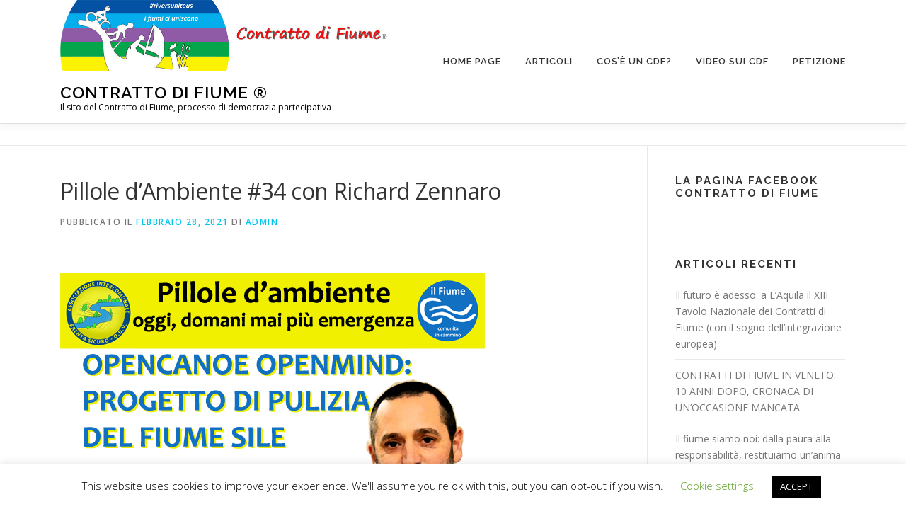

--- FILE ---
content_type: text/html; charset=UTF-8
request_url: https://www.contrattodifiume.it/puntata-34-con-richard-zennaro/
body_size: 18101
content:
<!DOCTYPE html>
<html lang="it-IT">
<head>
<meta charset="UTF-8">
<meta name="viewport" content="width=device-width, initial-scale=1">
<link rel="profile" href="http://gmpg.org/xfn/11">
<meta name='robots' content='index, follow, max-image-preview:large, max-snippet:-1, max-video-preview:-1' />
	<style>img:is([sizes="auto" i], [sizes^="auto," i]) { contain-intrinsic-size: 3000px 1500px }</style>
	
	<!-- This site is optimized with the Yoast SEO plugin v26.3 - https://yoast.com/wordpress/plugins/seo/ -->
	<title>Pillole d&#039;Ambiente #34 con Richard Zennaro - Contratto di Fiume ®</title>
	<link rel="canonical" href="https://www.contrattodifiume.it/puntata-34-con-richard-zennaro/" />
	<meta property="og:locale" content="it_IT" />
	<meta property="og:type" content="article" />
	<meta property="og:title" content="Pillole d&#039;Ambiente #34 con Richard Zennaro - Contratto di Fiume ®" />
	<meta property="og:description" content="Giovedì 4 Marzo 2021 seminario online con RICHARD ZENNARO ospite di Pillole d’Ambiente sulla tv digitale Radio Saiuz (per assistere al seminario, clicka su www.radiosaiuz.it oppure collegati alla pagina Facebook ..." />
	<meta property="og:url" content="https://www.contrattodifiume.it/puntata-34-con-richard-zennaro/" />
	<meta property="og:site_name" content="Contratto di Fiume ®" />
	<meta property="article:published_time" content="2021-02-28T17:08:54+00:00" />
	<meta property="article:modified_time" content="2021-03-07T17:58:24+00:00" />
	<meta property="og:image" content="https://www.contrattodifiume.it/wp-content/uploads/2021/02/210304_pillole_ambiente_02_zennaro_SMALL.jpg" />
	<meta property="og:image:width" content="600" />
	<meta property="og:image:height" content="847" />
	<meta property="og:image:type" content="image/jpeg" />
	<meta name="author" content="admin" />
	<meta name="twitter:card" content="summary_large_image" />
	<meta name="twitter:label1" content="Scritto da" />
	<meta name="twitter:data1" content="admin" />
	<meta name="twitter:label2" content="Tempo di lettura stimato" />
	<meta name="twitter:data2" content="1 minuto" />
	<script type="application/ld+json" class="yoast-schema-graph">{"@context":"https://schema.org","@graph":[{"@type":"Article","@id":"https://www.contrattodifiume.it/puntata-34-con-richard-zennaro/#article","isPartOf":{"@id":"https://www.contrattodifiume.it/puntata-34-con-richard-zennaro/"},"author":{"name":"admin","@id":"https://www.contrattodifiume.it/#/schema/person/5192eb9245bd410b1f1b61c6f06a0a76"},"headline":"Pillole d&#8217;Ambiente #34 con Richard Zennaro","datePublished":"2021-02-28T17:08:54+00:00","dateModified":"2021-03-07T17:58:24+00:00","mainEntityOfPage":{"@id":"https://www.contrattodifiume.it/puntata-34-con-richard-zennaro/"},"wordCount":108,"publisher":{"@id":"https://www.contrattodifiume.it/#organization"},"image":{"@id":"https://www.contrattodifiume.it/puntata-34-con-richard-zennaro/#primaryimage"},"thumbnailUrl":"https://www.contrattodifiume.it/wp-content/uploads/2021/02/210304_pillole_ambiente_02_zennaro_SMALL.jpg","keywords":["Opencanoe Openmind","Pillole d&#039;ambiente","Richard Zennaro"],"articleSection":["Pillole ambiente","Uncategorized"],"inLanguage":"it-IT"},{"@type":"WebPage","@id":"https://www.contrattodifiume.it/puntata-34-con-richard-zennaro/","url":"https://www.contrattodifiume.it/puntata-34-con-richard-zennaro/","name":"Pillole d'Ambiente #34 con Richard Zennaro - Contratto di Fiume ®","isPartOf":{"@id":"https://www.contrattodifiume.it/#website"},"primaryImageOfPage":{"@id":"https://www.contrattodifiume.it/puntata-34-con-richard-zennaro/#primaryimage"},"image":{"@id":"https://www.contrattodifiume.it/puntata-34-con-richard-zennaro/#primaryimage"},"thumbnailUrl":"https://www.contrattodifiume.it/wp-content/uploads/2021/02/210304_pillole_ambiente_02_zennaro_SMALL.jpg","datePublished":"2021-02-28T17:08:54+00:00","dateModified":"2021-03-07T17:58:24+00:00","breadcrumb":{"@id":"https://www.contrattodifiume.it/puntata-34-con-richard-zennaro/#breadcrumb"},"inLanguage":"it-IT","potentialAction":[{"@type":"ReadAction","target":["https://www.contrattodifiume.it/puntata-34-con-richard-zennaro/"]}]},{"@type":"ImageObject","inLanguage":"it-IT","@id":"https://www.contrattodifiume.it/puntata-34-con-richard-zennaro/#primaryimage","url":"https://www.contrattodifiume.it/wp-content/uploads/2021/02/210304_pillole_ambiente_02_zennaro_SMALL.jpg","contentUrl":"https://www.contrattodifiume.it/wp-content/uploads/2021/02/210304_pillole_ambiente_02_zennaro_SMALL.jpg","width":600,"height":847},{"@type":"BreadcrumbList","@id":"https://www.contrattodifiume.it/puntata-34-con-richard-zennaro/#breadcrumb","itemListElement":[{"@type":"ListItem","position":1,"name":"Home","item":"https://www.contrattodifiume.it/"},{"@type":"ListItem","position":2,"name":"Articoli","item":"https://www.contrattodifiume.it/blog/"},{"@type":"ListItem","position":3,"name":"Pillole d&#8217;Ambiente #34 con Richard Zennaro"}]},{"@type":"WebSite","@id":"https://www.contrattodifiume.it/#website","url":"https://www.contrattodifiume.it/","name":"Contratto di Fiume ®","description":"Il sito del Contratto di Fiume, processo di democrazia partecipativa","publisher":{"@id":"https://www.contrattodifiume.it/#organization"},"potentialAction":[{"@type":"SearchAction","target":{"@type":"EntryPoint","urlTemplate":"https://www.contrattodifiume.it/?s={search_term_string}"},"query-input":{"@type":"PropertyValueSpecification","valueRequired":true,"valueName":"search_term_string"}}],"inLanguage":"it-IT"},{"@type":"Organization","@id":"https://www.contrattodifiume.it/#organization","name":"Contratto di Fiume ®","url":"https://www.contrattodifiume.it/","logo":{"@type":"ImageObject","inLanguage":"it-IT","@id":"https://www.contrattodifiume.it/#/schema/logo/image/","url":"https://www.contrattodifiume.it/wp-content/uploads/2020/04/cropped-logo_cdf_01-1.jpg","contentUrl":"https://www.contrattodifiume.it/wp-content/uploads/2020/04/cropped-logo_cdf_01-1.jpg","width":931,"height":200,"caption":"Contratto di Fiume ®"},"image":{"@id":"https://www.contrattodifiume.it/#/schema/logo/image/"}},{"@type":"Person","@id":"https://www.contrattodifiume.it/#/schema/person/5192eb9245bd410b1f1b61c6f06a0a76","name":"admin","image":{"@type":"ImageObject","inLanguage":"it-IT","@id":"https://www.contrattodifiume.it/#/schema/person/image/","url":"https://secure.gravatar.com/avatar/ba497fc8ca5c84ff3be89f1756ca8785ebf491b930cc4ecebdca9f7498cb7743?s=96&d=mm&r=g","contentUrl":"https://secure.gravatar.com/avatar/ba497fc8ca5c84ff3be89f1756ca8785ebf491b930cc4ecebdca9f7498cb7743?s=96&d=mm&r=g","caption":"admin"},"url":"https://www.contrattodifiume.it/author/ale_pattaro_ww49l8k9/"}]}</script>
	<!-- / Yoast SEO plugin. -->


<link rel='dns-prefetch' href='//fonts.googleapis.com' />
<link rel="alternate" type="application/rss+xml" title="Contratto di Fiume ® &raquo; Feed" href="https://www.contrattodifiume.it/feed/" />
<link rel="alternate" type="application/rss+xml" title="Contratto di Fiume ® &raquo; Feed dei commenti" href="https://www.contrattodifiume.it/comments/feed/" />
<link rel="alternate" type="application/rss+xml" title="Contratto di Fiume ® &raquo; Pillole d&#8217;Ambiente #34 con Richard Zennaro Feed dei commenti" href="https://www.contrattodifiume.it/puntata-34-con-richard-zennaro/feed/" />
<script type="text/javascript">
/* <![CDATA[ */
window._wpemojiSettings = {"baseUrl":"https:\/\/s.w.org\/images\/core\/emoji\/16.0.1\/72x72\/","ext":".png","svgUrl":"https:\/\/s.w.org\/images\/core\/emoji\/16.0.1\/svg\/","svgExt":".svg","source":{"concatemoji":"https:\/\/www.contrattodifiume.it\/wp-includes\/js\/wp-emoji-release.min.js?ver=6.8.3"}};
/*! This file is auto-generated */
!function(s,n){var o,i,e;function c(e){try{var t={supportTests:e,timestamp:(new Date).valueOf()};sessionStorage.setItem(o,JSON.stringify(t))}catch(e){}}function p(e,t,n){e.clearRect(0,0,e.canvas.width,e.canvas.height),e.fillText(t,0,0);var t=new Uint32Array(e.getImageData(0,0,e.canvas.width,e.canvas.height).data),a=(e.clearRect(0,0,e.canvas.width,e.canvas.height),e.fillText(n,0,0),new Uint32Array(e.getImageData(0,0,e.canvas.width,e.canvas.height).data));return t.every(function(e,t){return e===a[t]})}function u(e,t){e.clearRect(0,0,e.canvas.width,e.canvas.height),e.fillText(t,0,0);for(var n=e.getImageData(16,16,1,1),a=0;a<n.data.length;a++)if(0!==n.data[a])return!1;return!0}function f(e,t,n,a){switch(t){case"flag":return n(e,"\ud83c\udff3\ufe0f\u200d\u26a7\ufe0f","\ud83c\udff3\ufe0f\u200b\u26a7\ufe0f")?!1:!n(e,"\ud83c\udde8\ud83c\uddf6","\ud83c\udde8\u200b\ud83c\uddf6")&&!n(e,"\ud83c\udff4\udb40\udc67\udb40\udc62\udb40\udc65\udb40\udc6e\udb40\udc67\udb40\udc7f","\ud83c\udff4\u200b\udb40\udc67\u200b\udb40\udc62\u200b\udb40\udc65\u200b\udb40\udc6e\u200b\udb40\udc67\u200b\udb40\udc7f");case"emoji":return!a(e,"\ud83e\udedf")}return!1}function g(e,t,n,a){var r="undefined"!=typeof WorkerGlobalScope&&self instanceof WorkerGlobalScope?new OffscreenCanvas(300,150):s.createElement("canvas"),o=r.getContext("2d",{willReadFrequently:!0}),i=(o.textBaseline="top",o.font="600 32px Arial",{});return e.forEach(function(e){i[e]=t(o,e,n,a)}),i}function t(e){var t=s.createElement("script");t.src=e,t.defer=!0,s.head.appendChild(t)}"undefined"!=typeof Promise&&(o="wpEmojiSettingsSupports",i=["flag","emoji"],n.supports={everything:!0,everythingExceptFlag:!0},e=new Promise(function(e){s.addEventListener("DOMContentLoaded",e,{once:!0})}),new Promise(function(t){var n=function(){try{var e=JSON.parse(sessionStorage.getItem(o));if("object"==typeof e&&"number"==typeof e.timestamp&&(new Date).valueOf()<e.timestamp+604800&&"object"==typeof e.supportTests)return e.supportTests}catch(e){}return null}();if(!n){if("undefined"!=typeof Worker&&"undefined"!=typeof OffscreenCanvas&&"undefined"!=typeof URL&&URL.createObjectURL&&"undefined"!=typeof Blob)try{var e="postMessage("+g.toString()+"("+[JSON.stringify(i),f.toString(),p.toString(),u.toString()].join(",")+"));",a=new Blob([e],{type:"text/javascript"}),r=new Worker(URL.createObjectURL(a),{name:"wpTestEmojiSupports"});return void(r.onmessage=function(e){c(n=e.data),r.terminate(),t(n)})}catch(e){}c(n=g(i,f,p,u))}t(n)}).then(function(e){for(var t in e)n.supports[t]=e[t],n.supports.everything=n.supports.everything&&n.supports[t],"flag"!==t&&(n.supports.everythingExceptFlag=n.supports.everythingExceptFlag&&n.supports[t]);n.supports.everythingExceptFlag=n.supports.everythingExceptFlag&&!n.supports.flag,n.DOMReady=!1,n.readyCallback=function(){n.DOMReady=!0}}).then(function(){return e}).then(function(){var e;n.supports.everything||(n.readyCallback(),(e=n.source||{}).concatemoji?t(e.concatemoji):e.wpemoji&&e.twemoji&&(t(e.twemoji),t(e.wpemoji)))}))}((window,document),window._wpemojiSettings);
/* ]]> */
</script>
<style id='wp-emoji-styles-inline-css' type='text/css'>

	img.wp-smiley, img.emoji {
		display: inline !important;
		border: none !important;
		box-shadow: none !important;
		height: 1em !important;
		width: 1em !important;
		margin: 0 0.07em !important;
		vertical-align: -0.1em !important;
		background: none !important;
		padding: 0 !important;
	}
</style>
<link rel='stylesheet' id='wp-block-library-css' href='https://www.contrattodifiume.it/wp-includes/css/dist/block-library/style.min.css?ver=6.8.3' type='text/css' media='all' />
<style id='wp-block-library-theme-inline-css' type='text/css'>
.wp-block-audio :where(figcaption){color:#555;font-size:13px;text-align:center}.is-dark-theme .wp-block-audio :where(figcaption){color:#ffffffa6}.wp-block-audio{margin:0 0 1em}.wp-block-code{border:1px solid #ccc;border-radius:4px;font-family:Menlo,Consolas,monaco,monospace;padding:.8em 1em}.wp-block-embed :where(figcaption){color:#555;font-size:13px;text-align:center}.is-dark-theme .wp-block-embed :where(figcaption){color:#ffffffa6}.wp-block-embed{margin:0 0 1em}.blocks-gallery-caption{color:#555;font-size:13px;text-align:center}.is-dark-theme .blocks-gallery-caption{color:#ffffffa6}:root :where(.wp-block-image figcaption){color:#555;font-size:13px;text-align:center}.is-dark-theme :root :where(.wp-block-image figcaption){color:#ffffffa6}.wp-block-image{margin:0 0 1em}.wp-block-pullquote{border-bottom:4px solid;border-top:4px solid;color:currentColor;margin-bottom:1.75em}.wp-block-pullquote cite,.wp-block-pullquote footer,.wp-block-pullquote__citation{color:currentColor;font-size:.8125em;font-style:normal;text-transform:uppercase}.wp-block-quote{border-left:.25em solid;margin:0 0 1.75em;padding-left:1em}.wp-block-quote cite,.wp-block-quote footer{color:currentColor;font-size:.8125em;font-style:normal;position:relative}.wp-block-quote:where(.has-text-align-right){border-left:none;border-right:.25em solid;padding-left:0;padding-right:1em}.wp-block-quote:where(.has-text-align-center){border:none;padding-left:0}.wp-block-quote.is-large,.wp-block-quote.is-style-large,.wp-block-quote:where(.is-style-plain){border:none}.wp-block-search .wp-block-search__label{font-weight:700}.wp-block-search__button{border:1px solid #ccc;padding:.375em .625em}:where(.wp-block-group.has-background){padding:1.25em 2.375em}.wp-block-separator.has-css-opacity{opacity:.4}.wp-block-separator{border:none;border-bottom:2px solid;margin-left:auto;margin-right:auto}.wp-block-separator.has-alpha-channel-opacity{opacity:1}.wp-block-separator:not(.is-style-wide):not(.is-style-dots){width:100px}.wp-block-separator.has-background:not(.is-style-dots){border-bottom:none;height:1px}.wp-block-separator.has-background:not(.is-style-wide):not(.is-style-dots){height:2px}.wp-block-table{margin:0 0 1em}.wp-block-table td,.wp-block-table th{word-break:normal}.wp-block-table :where(figcaption){color:#555;font-size:13px;text-align:center}.is-dark-theme .wp-block-table :where(figcaption){color:#ffffffa6}.wp-block-video :where(figcaption){color:#555;font-size:13px;text-align:center}.is-dark-theme .wp-block-video :where(figcaption){color:#ffffffa6}.wp-block-video{margin:0 0 1em}:root :where(.wp-block-template-part.has-background){margin-bottom:0;margin-top:0;padding:1.25em 2.375em}
</style>
<style id='classic-theme-styles-inline-css' type='text/css'>
/*! This file is auto-generated */
.wp-block-button__link{color:#fff;background-color:#32373c;border-radius:9999px;box-shadow:none;text-decoration:none;padding:calc(.667em + 2px) calc(1.333em + 2px);font-size:1.125em}.wp-block-file__button{background:#32373c;color:#fff;text-decoration:none}
</style>
<link rel='stylesheet' id='wp-components-css' href='https://www.contrattodifiume.it/wp-includes/css/dist/components/style.min.css?ver=6.8.3' type='text/css' media='all' />
<link rel='stylesheet' id='wp-preferences-css' href='https://www.contrattodifiume.it/wp-includes/css/dist/preferences/style.min.css?ver=6.8.3' type='text/css' media='all' />
<link rel='stylesheet' id='wp-block-editor-css' href='https://www.contrattodifiume.it/wp-includes/css/dist/block-editor/style.min.css?ver=6.8.3' type='text/css' media='all' />
<link rel='stylesheet' id='wp-reusable-blocks-css' href='https://www.contrattodifiume.it/wp-includes/css/dist/reusable-blocks/style.min.css?ver=6.8.3' type='text/css' media='all' />
<link rel='stylesheet' id='wp-patterns-css' href='https://www.contrattodifiume.it/wp-includes/css/dist/patterns/style.min.css?ver=6.8.3' type='text/css' media='all' />
<link rel='stylesheet' id='wp-editor-css' href='https://www.contrattodifiume.it/wp-includes/css/dist/editor/style.min.css?ver=6.8.3' type='text/css' media='all' />
<link rel='stylesheet' id='captain-form-block-style-css-css' href='https://www.contrattodifiume.it/wp-content/plugins/captainform/admin/gutenberg/blocks.style.build.css?ver=6.8.3' type='text/css' media='all' />
<style id='global-styles-inline-css' type='text/css'>
:root{--wp--preset--aspect-ratio--square: 1;--wp--preset--aspect-ratio--4-3: 4/3;--wp--preset--aspect-ratio--3-4: 3/4;--wp--preset--aspect-ratio--3-2: 3/2;--wp--preset--aspect-ratio--2-3: 2/3;--wp--preset--aspect-ratio--16-9: 16/9;--wp--preset--aspect-ratio--9-16: 9/16;--wp--preset--color--black: #000000;--wp--preset--color--cyan-bluish-gray: #abb8c3;--wp--preset--color--white: #ffffff;--wp--preset--color--pale-pink: #f78da7;--wp--preset--color--vivid-red: #cf2e2e;--wp--preset--color--luminous-vivid-orange: #ff6900;--wp--preset--color--luminous-vivid-amber: #fcb900;--wp--preset--color--light-green-cyan: #7bdcb5;--wp--preset--color--vivid-green-cyan: #00d084;--wp--preset--color--pale-cyan-blue: #8ed1fc;--wp--preset--color--vivid-cyan-blue: #0693e3;--wp--preset--color--vivid-purple: #9b51e0;--wp--preset--gradient--vivid-cyan-blue-to-vivid-purple: linear-gradient(135deg,rgba(6,147,227,1) 0%,rgb(155,81,224) 100%);--wp--preset--gradient--light-green-cyan-to-vivid-green-cyan: linear-gradient(135deg,rgb(122,220,180) 0%,rgb(0,208,130) 100%);--wp--preset--gradient--luminous-vivid-amber-to-luminous-vivid-orange: linear-gradient(135deg,rgba(252,185,0,1) 0%,rgba(255,105,0,1) 100%);--wp--preset--gradient--luminous-vivid-orange-to-vivid-red: linear-gradient(135deg,rgba(255,105,0,1) 0%,rgb(207,46,46) 100%);--wp--preset--gradient--very-light-gray-to-cyan-bluish-gray: linear-gradient(135deg,rgb(238,238,238) 0%,rgb(169,184,195) 100%);--wp--preset--gradient--cool-to-warm-spectrum: linear-gradient(135deg,rgb(74,234,220) 0%,rgb(151,120,209) 20%,rgb(207,42,186) 40%,rgb(238,44,130) 60%,rgb(251,105,98) 80%,rgb(254,248,76) 100%);--wp--preset--gradient--blush-light-purple: linear-gradient(135deg,rgb(255,206,236) 0%,rgb(152,150,240) 100%);--wp--preset--gradient--blush-bordeaux: linear-gradient(135deg,rgb(254,205,165) 0%,rgb(254,45,45) 50%,rgb(107,0,62) 100%);--wp--preset--gradient--luminous-dusk: linear-gradient(135deg,rgb(255,203,112) 0%,rgb(199,81,192) 50%,rgb(65,88,208) 100%);--wp--preset--gradient--pale-ocean: linear-gradient(135deg,rgb(255,245,203) 0%,rgb(182,227,212) 50%,rgb(51,167,181) 100%);--wp--preset--gradient--electric-grass: linear-gradient(135deg,rgb(202,248,128) 0%,rgb(113,206,126) 100%);--wp--preset--gradient--midnight: linear-gradient(135deg,rgb(2,3,129) 0%,rgb(40,116,252) 100%);--wp--preset--font-size--small: 13px;--wp--preset--font-size--medium: 20px;--wp--preset--font-size--large: 36px;--wp--preset--font-size--x-large: 42px;--wp--preset--spacing--20: 0.44rem;--wp--preset--spacing--30: 0.67rem;--wp--preset--spacing--40: 1rem;--wp--preset--spacing--50: 1.5rem;--wp--preset--spacing--60: 2.25rem;--wp--preset--spacing--70: 3.38rem;--wp--preset--spacing--80: 5.06rem;--wp--preset--shadow--natural: 6px 6px 9px rgba(0, 0, 0, 0.2);--wp--preset--shadow--deep: 12px 12px 50px rgba(0, 0, 0, 0.4);--wp--preset--shadow--sharp: 6px 6px 0px rgba(0, 0, 0, 0.2);--wp--preset--shadow--outlined: 6px 6px 0px -3px rgba(255, 255, 255, 1), 6px 6px rgba(0, 0, 0, 1);--wp--preset--shadow--crisp: 6px 6px 0px rgba(0, 0, 0, 1);}:where(.is-layout-flex){gap: 0.5em;}:where(.is-layout-grid){gap: 0.5em;}body .is-layout-flex{display: flex;}.is-layout-flex{flex-wrap: wrap;align-items: center;}.is-layout-flex > :is(*, div){margin: 0;}body .is-layout-grid{display: grid;}.is-layout-grid > :is(*, div){margin: 0;}:where(.wp-block-columns.is-layout-flex){gap: 2em;}:where(.wp-block-columns.is-layout-grid){gap: 2em;}:where(.wp-block-post-template.is-layout-flex){gap: 1.25em;}:where(.wp-block-post-template.is-layout-grid){gap: 1.25em;}.has-black-color{color: var(--wp--preset--color--black) !important;}.has-cyan-bluish-gray-color{color: var(--wp--preset--color--cyan-bluish-gray) !important;}.has-white-color{color: var(--wp--preset--color--white) !important;}.has-pale-pink-color{color: var(--wp--preset--color--pale-pink) !important;}.has-vivid-red-color{color: var(--wp--preset--color--vivid-red) !important;}.has-luminous-vivid-orange-color{color: var(--wp--preset--color--luminous-vivid-orange) !important;}.has-luminous-vivid-amber-color{color: var(--wp--preset--color--luminous-vivid-amber) !important;}.has-light-green-cyan-color{color: var(--wp--preset--color--light-green-cyan) !important;}.has-vivid-green-cyan-color{color: var(--wp--preset--color--vivid-green-cyan) !important;}.has-pale-cyan-blue-color{color: var(--wp--preset--color--pale-cyan-blue) !important;}.has-vivid-cyan-blue-color{color: var(--wp--preset--color--vivid-cyan-blue) !important;}.has-vivid-purple-color{color: var(--wp--preset--color--vivid-purple) !important;}.has-black-background-color{background-color: var(--wp--preset--color--black) !important;}.has-cyan-bluish-gray-background-color{background-color: var(--wp--preset--color--cyan-bluish-gray) !important;}.has-white-background-color{background-color: var(--wp--preset--color--white) !important;}.has-pale-pink-background-color{background-color: var(--wp--preset--color--pale-pink) !important;}.has-vivid-red-background-color{background-color: var(--wp--preset--color--vivid-red) !important;}.has-luminous-vivid-orange-background-color{background-color: var(--wp--preset--color--luminous-vivid-orange) !important;}.has-luminous-vivid-amber-background-color{background-color: var(--wp--preset--color--luminous-vivid-amber) !important;}.has-light-green-cyan-background-color{background-color: var(--wp--preset--color--light-green-cyan) !important;}.has-vivid-green-cyan-background-color{background-color: var(--wp--preset--color--vivid-green-cyan) !important;}.has-pale-cyan-blue-background-color{background-color: var(--wp--preset--color--pale-cyan-blue) !important;}.has-vivid-cyan-blue-background-color{background-color: var(--wp--preset--color--vivid-cyan-blue) !important;}.has-vivid-purple-background-color{background-color: var(--wp--preset--color--vivid-purple) !important;}.has-black-border-color{border-color: var(--wp--preset--color--black) !important;}.has-cyan-bluish-gray-border-color{border-color: var(--wp--preset--color--cyan-bluish-gray) !important;}.has-white-border-color{border-color: var(--wp--preset--color--white) !important;}.has-pale-pink-border-color{border-color: var(--wp--preset--color--pale-pink) !important;}.has-vivid-red-border-color{border-color: var(--wp--preset--color--vivid-red) !important;}.has-luminous-vivid-orange-border-color{border-color: var(--wp--preset--color--luminous-vivid-orange) !important;}.has-luminous-vivid-amber-border-color{border-color: var(--wp--preset--color--luminous-vivid-amber) !important;}.has-light-green-cyan-border-color{border-color: var(--wp--preset--color--light-green-cyan) !important;}.has-vivid-green-cyan-border-color{border-color: var(--wp--preset--color--vivid-green-cyan) !important;}.has-pale-cyan-blue-border-color{border-color: var(--wp--preset--color--pale-cyan-blue) !important;}.has-vivid-cyan-blue-border-color{border-color: var(--wp--preset--color--vivid-cyan-blue) !important;}.has-vivid-purple-border-color{border-color: var(--wp--preset--color--vivid-purple) !important;}.has-vivid-cyan-blue-to-vivid-purple-gradient-background{background: var(--wp--preset--gradient--vivid-cyan-blue-to-vivid-purple) !important;}.has-light-green-cyan-to-vivid-green-cyan-gradient-background{background: var(--wp--preset--gradient--light-green-cyan-to-vivid-green-cyan) !important;}.has-luminous-vivid-amber-to-luminous-vivid-orange-gradient-background{background: var(--wp--preset--gradient--luminous-vivid-amber-to-luminous-vivid-orange) !important;}.has-luminous-vivid-orange-to-vivid-red-gradient-background{background: var(--wp--preset--gradient--luminous-vivid-orange-to-vivid-red) !important;}.has-very-light-gray-to-cyan-bluish-gray-gradient-background{background: var(--wp--preset--gradient--very-light-gray-to-cyan-bluish-gray) !important;}.has-cool-to-warm-spectrum-gradient-background{background: var(--wp--preset--gradient--cool-to-warm-spectrum) !important;}.has-blush-light-purple-gradient-background{background: var(--wp--preset--gradient--blush-light-purple) !important;}.has-blush-bordeaux-gradient-background{background: var(--wp--preset--gradient--blush-bordeaux) !important;}.has-luminous-dusk-gradient-background{background: var(--wp--preset--gradient--luminous-dusk) !important;}.has-pale-ocean-gradient-background{background: var(--wp--preset--gradient--pale-ocean) !important;}.has-electric-grass-gradient-background{background: var(--wp--preset--gradient--electric-grass) !important;}.has-midnight-gradient-background{background: var(--wp--preset--gradient--midnight) !important;}.has-small-font-size{font-size: var(--wp--preset--font-size--small) !important;}.has-medium-font-size{font-size: var(--wp--preset--font-size--medium) !important;}.has-large-font-size{font-size: var(--wp--preset--font-size--large) !important;}.has-x-large-font-size{font-size: var(--wp--preset--font-size--x-large) !important;}
:where(.wp-block-post-template.is-layout-flex){gap: 1.25em;}:where(.wp-block-post-template.is-layout-grid){gap: 1.25em;}
:where(.wp-block-columns.is-layout-flex){gap: 2em;}:where(.wp-block-columns.is-layout-grid){gap: 2em;}
:root :where(.wp-block-pullquote){font-size: 1.5em;line-height: 1.6;}
</style>
<link rel='stylesheet' id='cookie-law-info-css' href='https://www.contrattodifiume.it/wp-content/plugins/cookie-law-info/legacy/public/css/cookie-law-info-public.css?ver=3.3.6' type='text/css' media='all' />
<link rel='stylesheet' id='cookie-law-info-gdpr-css' href='https://www.contrattodifiume.it/wp-content/plugins/cookie-law-info/legacy/public/css/cookie-law-info-gdpr.css?ver=3.3.6' type='text/css' media='all' />
<link rel='stylesheet' id='cff-css' href='https://www.contrattodifiume.it/wp-content/plugins/custom-facebook-feed/assets/css/cff-style.min.css?ver=4.3.4' type='text/css' media='all' />
<link rel='stylesheet' id='sb-font-awesome-css' href='https://www.contrattodifiume.it/wp-content/plugins/custom-facebook-feed/assets/css/font-awesome.min.css?ver=4.7.0' type='text/css' media='all' />
<link rel='stylesheet' id='onepress-fonts-css' href='https://fonts.googleapis.com/css?family=Raleway%3A400%2C500%2C600%2C700%2C300%2C100%2C800%2C900%7COpen+Sans%3A400%2C300%2C300italic%2C400italic%2C600%2C600italic%2C700%2C700italic&#038;subset=latin%2Clatin-ext&#038;display=swap&#038;ver=2.3.12' type='text/css' media='all' />
<link rel='stylesheet' id='onepress-animate-css' href='https://www.contrattodifiume.it/wp-content/themes/onepress/assets/css/animate.min.css?ver=2.3.12' type='text/css' media='all' />
<link rel='stylesheet' id='onepress-fa-css' href='https://www.contrattodifiume.it/wp-content/themes/onepress/assets/fontawesome-v6/css/all.min.css?ver=6.5.1' type='text/css' media='all' />
<link rel='stylesheet' id='onepress-fa-shims-css' href='https://www.contrattodifiume.it/wp-content/themes/onepress/assets/fontawesome-v6/css/v4-shims.min.css?ver=6.5.1' type='text/css' media='all' />
<link rel='stylesheet' id='onepress-bootstrap-css' href='https://www.contrattodifiume.it/wp-content/themes/onepress/assets/css/bootstrap.min.css?ver=2.3.12' type='text/css' media='all' />
<link rel='stylesheet' id='onepress-style-css' href='https://www.contrattodifiume.it/wp-content/themes/onepress/style.css?ver=6.8.3' type='text/css' media='all' />
<style id='onepress-style-inline-css' type='text/css'>
.site-logo-div img{height:100px;width:auto}#main .video-section section.hero-slideshow-wrapper{background:transparent}.hero-slideshow-wrapper:after{position:absolute;top:0px;left:0px;width:100%;height:100%;background-color:rgba(0,0,0,0.3);display:block;content:""}#parallax-hero .jarallax-container .parallax-bg:before{background-color:rgba(0,0,0,0.3)}.body-desktop .parallax-hero .hero-slideshow-wrapper:after{display:none!important}#parallax-hero>.parallax-bg::before{background-color:rgba(0,0,0,0.3);opacity:1}.body-desktop .parallax-hero .hero-slideshow-wrapper:after{display:none!important}#footer-widgets{}.gallery-carousel .g-item{padding:0px 10px}.gallery-carousel-wrap{margin-left:-10px;margin-right:-10px}.gallery-grid .g-item,.gallery-masonry .g-item .inner{padding:10px}.gallery-grid-wrap,.gallery-masonry-wrap{margin-left:-10px;margin-right:-10px}.gallery-justified-wrap{margin-left:-20px;margin-right:-20px}
</style>
<link rel='stylesheet' id='onepress-gallery-lightgallery-css' href='https://www.contrattodifiume.it/wp-content/themes/onepress/assets/css/lightgallery.css?ver=6.8.3' type='text/css' media='all' />
<script type="text/javascript" src="https://www.contrattodifiume.it/wp-includes/js/jquery/jquery.min.js?ver=3.7.1" id="jquery-core-js"></script>
<script type="text/javascript" src="https://www.contrattodifiume.it/wp-includes/js/jquery/jquery-migrate.min.js?ver=3.4.1" id="jquery-migrate-js"></script>
<script type="text/javascript" id="cookie-law-info-js-extra">
/* <![CDATA[ */
var Cli_Data = {"nn_cookie_ids":[],"cookielist":[],"non_necessary_cookies":[],"ccpaEnabled":"","ccpaRegionBased":"","ccpaBarEnabled":"","strictlyEnabled":["necessary","obligatoire"],"ccpaType":"gdpr","js_blocking":"","custom_integration":"","triggerDomRefresh":"","secure_cookies":""};
var cli_cookiebar_settings = {"animate_speed_hide":"500","animate_speed_show":"500","background":"#FFF","border":"#b1a6a6c2","border_on":"","button_1_button_colour":"#000","button_1_button_hover":"#000000","button_1_link_colour":"#fff","button_1_as_button":"1","button_1_new_win":"","button_2_button_colour":"#333","button_2_button_hover":"#292929","button_2_link_colour":"#444","button_2_as_button":"","button_2_hidebar":"","button_3_button_colour":"#000","button_3_button_hover":"#000000","button_3_link_colour":"#fff","button_3_as_button":"1","button_3_new_win":"","button_4_button_colour":"#000","button_4_button_hover":"#000000","button_4_link_colour":"#62a329","button_4_as_button":"","button_7_button_colour":"#61a229","button_7_button_hover":"#4e8221","button_7_link_colour":"#fff","button_7_as_button":"1","button_7_new_win":"","font_family":"inherit","header_fix":"","notify_animate_hide":"1","notify_animate_show":"","notify_div_id":"#cookie-law-info-bar","notify_position_horizontal":"right","notify_position_vertical":"bottom","scroll_close":"","scroll_close_reload":"","accept_close_reload":"","reject_close_reload":"","showagain_tab":"1","showagain_background":"#fff","showagain_border":"#000","showagain_div_id":"#cookie-law-info-again","showagain_x_position":"100px","text":"#000","show_once_yn":"","show_once":"10000","logging_on":"","as_popup":"","popup_overlay":"1","bar_heading_text":"","cookie_bar_as":"banner","popup_showagain_position":"bottom-right","widget_position":"left"};
var log_object = {"ajax_url":"https:\/\/www.contrattodifiume.it\/wp-admin\/admin-ajax.php"};
/* ]]> */
</script>
<script type="text/javascript" src="https://www.contrattodifiume.it/wp-content/plugins/cookie-law-info/legacy/public/js/cookie-law-info-public.js?ver=3.3.6" id="cookie-law-info-js"></script>
<link rel="https://api.w.org/" href="https://www.contrattodifiume.it/wp-json/" /><link rel="alternate" title="JSON" type="application/json" href="https://www.contrattodifiume.it/wp-json/wp/v2/posts/1340" /><link rel="EditURI" type="application/rsd+xml" title="RSD" href="https://www.contrattodifiume.it/xmlrpc.php?rsd" />
<meta name="generator" content="WordPress 6.8.3" />
<link rel='shortlink' href='https://www.contrattodifiume.it/?p=1340' />
<link rel="alternate" title="oEmbed (JSON)" type="application/json+oembed" href="https://www.contrattodifiume.it/wp-json/oembed/1.0/embed?url=https%3A%2F%2Fwww.contrattodifiume.it%2Fpuntata-34-con-richard-zennaro%2F" />
<link rel="alternate" title="oEmbed (XML)" type="text/xml+oembed" href="https://www.contrattodifiume.it/wp-json/oembed/1.0/embed?url=https%3A%2F%2Fwww.contrattodifiume.it%2Fpuntata-34-con-richard-zennaro%2F&#038;format=xml" />
<link rel="pingback" href="https://www.contrattodifiume.it/xmlrpc.php"><meta name="generator" content="Elementor 3.32.5; features: additional_custom_breakpoints; settings: css_print_method-external, google_font-enabled, font_display-auto">
			<style>
				.e-con.e-parent:nth-of-type(n+4):not(.e-lazyloaded):not(.e-no-lazyload),
				.e-con.e-parent:nth-of-type(n+4):not(.e-lazyloaded):not(.e-no-lazyload) * {
					background-image: none !important;
				}
				@media screen and (max-height: 1024px) {
					.e-con.e-parent:nth-of-type(n+3):not(.e-lazyloaded):not(.e-no-lazyload),
					.e-con.e-parent:nth-of-type(n+3):not(.e-lazyloaded):not(.e-no-lazyload) * {
						background-image: none !important;
					}
				}
				@media screen and (max-height: 640px) {
					.e-con.e-parent:nth-of-type(n+2):not(.e-lazyloaded):not(.e-no-lazyload),
					.e-con.e-parent:nth-of-type(n+2):not(.e-lazyloaded):not(.e-no-lazyload) * {
						background-image: none !important;
					}
				}
			</style>
			<link rel="icon" href="https://www.contrattodifiume.it/wp-content/uploads/2019/05/cropped-logo_fiumi_per_la_pace_02_small-5-32x32.jpg" sizes="32x32" />
<link rel="icon" href="https://www.contrattodifiume.it/wp-content/uploads/2019/05/cropped-logo_fiumi_per_la_pace_02_small-5-192x192.jpg" sizes="192x192" />
<link rel="apple-touch-icon" href="https://www.contrattodifiume.it/wp-content/uploads/2019/05/cropped-logo_fiumi_per_la_pace_02_small-5-180x180.jpg" />
<meta name="msapplication-TileImage" content="https://www.contrattodifiume.it/wp-content/uploads/2019/05/cropped-logo_fiumi_per_la_pace_02_small-5-270x270.jpg" />
</head>

<body class="wp-singular post-template-default single single-post postid-1340 single-format-standard wp-custom-logo wp-theme-onepress elementor-default elementor-kit-326">
<div id="page" class="hfeed site">
	<a class="skip-link screen-reader-text" href="#content">Passa al contenuto</a>
	<div id="header-section" class="h-on-top no-transparent">		<header id="masthead" class="site-header header-contained is-sticky no-scroll no-t h-on-top" role="banner">
			<div class="container">
				<div class="site-branding">
				<div class="site-brand-inner has-logo-img has-title has-desc"><div class="site-logo-div"><a href="https://www.contrattodifiume.it/" class="custom-logo-link  no-t-logo" rel="home"><img width="931" height="200" src="https://www.contrattodifiume.it/wp-content/uploads/2020/04/cropped-logo_cdf_01-1.jpg" class="custom-logo" alt="Contratto di Fiume ®" /></a></div><p class="site-title"><a class="site-text-logo" href="https://www.contrattodifiume.it/" rel="home">Contratto di Fiume ®</a></p><p class="site-description">Il sito del Contratto di Fiume, processo di democrazia partecipativa</p></div>				</div>
				<div class="header-right-wrapper">
					<a href="#0" id="nav-toggle">Menu<span></span></a>
					<nav id="site-navigation" class="main-navigation" role="navigation">
						<ul class="onepress-menu">
							<li id="menu-item-855" class="menu-item menu-item-type-post_type menu-item-object-page menu-item-home menu-item-855"><a href="https://www.contrattodifiume.it/">Home Page</a></li>
<li id="menu-item-857" class="menu-item menu-item-type-post_type menu-item-object-page current_page_parent menu-item-857"><a href="https://www.contrattodifiume.it/blog/">Articoli</a></li>
<li id="menu-item-360" class="menu-item menu-item-type-post_type menu-item-object-page menu-item-has-children menu-item-360"><a href="https://www.contrattodifiume.it/cose-un-cdf/">Cos’è un CdF?</a>
<ul class="sub-menu">
	<li id="menu-item-1333" class="menu-item menu-item-type-post_type menu-item-object-page menu-item-1333"><a href="https://www.contrattodifiume.it/verso-lxi-tavolo-nazionale-dei-contratti-di-fiume/">Fiumi, disimpegno di tutti: cosa fare dopo il XII° Tavolo Nazionale dei Contratti di Fiume di Napoli 2024</a></li>
</ul>
</li>
<li id="menu-item-410" class="menu-item menu-item-type-post_type menu-item-object-page menu-item-has-children menu-item-410"><a href="https://www.contrattodifiume.it/video-sui-cdf/">Video sui CdF</a>
<ul class="sub-menu">
	<li id="menu-item-511" class="menu-item menu-item-type-post_type menu-item-object-page menu-item-511"><a href="https://www.contrattodifiume.it/video-sui-cdf/cookie-policy/">Cookie Policy</a></li>
</ul>
</li>
<li id="menu-item-394" class="menu-item menu-item-type-post_type menu-item-object-page menu-item-394"><a href="https://www.contrattodifiume.it/petizione/">Petizione</a></li>
						</ul>
					</nav>
					
				</div>
			</div>
		</header>
		</div>
	<div id="content" class="site-content">

		        <div class="breadcrumbs">
			<div class="container">
                        </div>
        </div>
        
		<div id="content-inside" class="container right-sidebar">
			<div id="primary" class="content-area">
				<main id="main" class="site-main" role="main">

				
					<article id="post-1340" class="post-1340 post type-post status-publish format-standard has-post-thumbnail hentry category-pillole-ambiente category-uncategorized tag-opencanoe-openmind tag-pillole-dambiente tag-richard-zennaro">
	<header class="entry-header">
		<h1 class="entry-title">Pillole d&#8217;Ambiente #34 con Richard Zennaro</h1>        		<div class="entry-meta">
			<span class="posted-on">Pubblicato il <a href="https://www.contrattodifiume.it/puntata-34-con-richard-zennaro/" rel="bookmark"><time class="entry-date published" datetime="2021-02-28T17:08:54+00:00">Febbraio 28, 2021</time><time class="updated hide" datetime="2021-03-07T17:58:24+00:00">Marzo 7, 2021</time></a></span><span class="byline"> di <span class="author vcard"><a  rel="author" class="url fn n" href="https://www.contrattodifiume.it/author/ale_pattaro_ww49l8k9/">admin</a></span></span>		</div>
        	</header>

            <div class="entry-thumbnail">
            <img width="600" height="847" src="https://www.contrattodifiume.it/wp-content/uploads/2021/02/210304_pillole_ambiente_02_zennaro_SMALL.jpg" class="attachment-large size-large wp-post-image" alt="" decoding="async" srcset="https://www.contrattodifiume.it/wp-content/uploads/2021/02/210304_pillole_ambiente_02_zennaro_SMALL.jpg 600w, https://www.contrattodifiume.it/wp-content/uploads/2021/02/210304_pillole_ambiente_02_zennaro_SMALL-213x300.jpg 213w" sizes="(max-width: 600px) 100vw, 600px" />        </div>
    
	<div class="entry-content">
		
<figure class="wp-block-embed is-type-video is-provider-youtube wp-block-embed-youtube wp-embed-aspect-16-9 wp-has-aspect-ratio"><div class="wp-block-embed__wrapper">
<iframe title="Pillole d&#039;ambiente del 04/03/2021 con Richard Zennaro" width="800" height="450" src="https://www.youtube.com/embed/7Ckaj4Vtxs8?list=PL1GTCIR5_XXArgG_hbhiiFiTL_kGI6DCw" frameborder="0" allow="accelerometer; autoplay; clipboard-write; encrypted-media; gyroscope; picture-in-picture" allowfullscreen></iframe>
</div></figure>



<p>Giovedì 4 Marzo 2021 seminario online con RICHARD ZENNARO ospite di Pillole d’Ambiente sulla tv digitale Radio Saiuz (per assistere al seminario, clicka su <a href="https://l.facebook.com/l.php?u=http%3A%2F%2Fwww.radiosaiuz.it%2F%3Ffbclid%3DIwAR2PIdaJtbMRBZmeq4IMdUk9KBtAvdwYY-_FuZaIO479mbkeLopbVwYbUu4&amp;h=AT2e4IZez4mG4632jYqOqRjpcmeoX-zA_VbWR4RjWXacqR_A9K12OnYetSsoRFbbC61PQJhzGx8uB8roH45ttQZci-AfSIQEdoVpB_-h0HaJpZcTjzrBlFm3KnedB3UrSw&amp;__tn__=-UK-R&amp;c[0]=[base64]" rel="noreferrer noopener" target="_blank">www.radiosaiuz.it</a> oppure collegati alla pagina Facebook del Forum veneto per i Contratti di Fiume e di Brenta Sicuro).</p>



<p>Richard Zennaro è un canoista dell’associazione Opencanoe Openmind e ha tenuto una relazione su“Opencanoe Openmind: il progetto di pulizia del fiume Sile”</p>



<p>Sono intervenuti durante il seminario anche Enrico Martin (presidente di Opencanoe Openmind) e Cristiano Perin (responsabile IRIS (Innovazione Ricerca e Sviluppo) di Contarina SpA</p>
			</div>
    
    <footer class="entry-footer"><span class="cat-links">Pubblicato in <a href="https://www.contrattodifiume.it/category/pillole-ambiente/" rel="category tag">Pillole ambiente</a>, <a href="https://www.contrattodifiume.it/category/uncategorized/" rel="category tag">Uncategorized</a></span><span class="tags-links">Taggato <a href="https://www.contrattodifiume.it/tag/opencanoe-openmind/" rel="tag">Opencanoe Openmind</a>, <a href="https://www.contrattodifiume.it/tag/pillole-dambiente/" rel="tag">Pillole d&#039;ambiente</a>, <a href="https://www.contrattodifiume.it/tag/richard-zennaro/" rel="tag">Richard Zennaro</a></span></footer>
    </article>


					
				
				</main>
			</div>

                            
<div id="secondary" class="widget-area sidebar" role="complementary">
	<aside id="custom_html-2" class="widget_text widget widget_custom_html"><h2 class="widget-title">La pagina Facebook Contratto di Fiume</h2><div class="textwidget custom-html-widget"><div id="fb-root"></div>
<script async defer crossorigin="anonymous" src="https://connect.facebook.net/it_IT/sdk.js#xfbml=1&version=v6.0"></script>
<div class="fb-page" data-href="https://www.facebook.com/ContrattodiFiume" data-tabs="timeline" data-width="" data-height="" data-small-header="false" data-adapt-container-width="true" data-hide-cover="false" data-show-facepile="true"><blockquote cite="https://www.facebook.com/ContrattodiFiume" class="fb-xfbml-parse-ignore"><a href="https://www.facebook.com/ContrattodiFiume">ContrattodiFiume</a></blockquote></div></div></aside>
		<aside id="recent-posts-2" class="widget widget_recent_entries">
		<h2 class="widget-title">Articoli recenti</h2>
		<ul>
											<li>
					<a href="https://www.contrattodifiume.it/il-futuro-e-adesso-a-laquila-il-xiii-tavolo-nazionale-dei-contratti-di-fiume-con-il-sogno-dellintegrazione-europea/">Il futuro è adesso: a L&#8217;Aquila il XIII Tavolo Nazionale dei Contratti di Fiume (con il sogno dell&#8217;integrazione europea)</a>
									</li>
											<li>
					<a href="https://www.contrattodifiume.it/contratti-di-fiume-in-veneto-10-anni-dopo-cronaca-di-occasione-mancata/">CONTRATTI DI FIUME IN VENETO: 10 ANNI DOPO, CRONACA DI UN&#8217;OCCASIONE MANCATA</a>
									</li>
											<li>
					<a href="https://www.contrattodifiume.it/il-fiume-siamo-noi-dalla-paura-alla-responsabilita-restituiamo-unanima-ai-nostri-corsi-dacqua/">Il fiume siamo noi: dalla paura alla responsabilità, restituiamo un’anima ai nostri corsi d’acqua</a>
									</li>
											<li>
					<a href="https://www.contrattodifiume.it/fiumi-ostaggio-della-paura-litalia-rema-contro-leuropa-e-nega-ai-cittadini-un-bene-comune/">Fiumi ostaggio della paura: l&#8217;Italia rema contro l&#8217;Europa e nega ai cittadini un bene comune</a>
									</li>
											<li>
					<a href="https://www.contrattodifiume.it/big-jump-2025/">BIG JUMP 2025</a>
									</li>
					</ul>

		</aside><aside id="text-9" class="widget widget_text"><h2 class="widget-title">Vuoi realizzare un Contratto di Fiume di qualità?</h2>			<div class="textwidget"><p>Vuoi realizzare un Contratto di Fiume di qualità o verificare se il processo partecipativo, attivato nel tuo territorio, rispetta i Requisiti qualitativi di base di un Contratto di Fiume?</p>
<p>Scrivi alla mail <em><strong>info@contrattodifiume.it</strong></em> e ti forniremo gli strumenti, per valutare la qualità del processo partecipativo attivato o per costruire un processo di Contratto di Fiume di qualità.</p>
</div>
		</aside><aside id="media_image-2" class="widget widget_media_image"><h2 class="widget-title">Dichiarazione Universale dei diritti dei fiumi</h2><a href="https://www.contrattodifiume.it/dichiarazione-universale-dei-diritti-dei-fiumi"><img width="205" height="300" src="https://www.contrattodifiume.it/wp-content/uploads/2020/10/LA-DICHIARAZIONE-UNIVERSALE-DEI-DIRITTI-DEI-FIUMI-1-1-205x300.jpg" class="image wp-image-742  attachment-medium size-medium" alt="" style="max-width: 100%; height: auto;" title="Dichiarazione Universale dei diritti dei fiumi" decoding="async" srcset="https://www.contrattodifiume.it/wp-content/uploads/2020/10/LA-DICHIARAZIONE-UNIVERSALE-DEI-DIRITTI-DEI-FIUMI-1-1-205x300.jpg 205w, https://www.contrattodifiume.it/wp-content/uploads/2020/10/LA-DICHIARAZIONE-UNIVERSALE-DEI-DIRITTI-DEI-FIUMI-1-1-701x1024.jpg 701w, https://www.contrattodifiume.it/wp-content/uploads/2020/10/LA-DICHIARAZIONE-UNIVERSALE-DEI-DIRITTI-DEI-FIUMI-1-1-768x1122.jpg 768w, https://www.contrattodifiume.it/wp-content/uploads/2020/10/LA-DICHIARAZIONE-UNIVERSALE-DEI-DIRITTI-DEI-FIUMI-1-1-1051x1536.jpg 1051w, https://www.contrattodifiume.it/wp-content/uploads/2020/10/LA-DICHIARAZIONE-UNIVERSALE-DEI-DIRITTI-DEI-FIUMI-1-1-1402x2048.jpg 1402w, https://www.contrattodifiume.it/wp-content/uploads/2020/10/LA-DICHIARAZIONE-UNIVERSALE-DEI-DIRITTI-DEI-FIUMI-1-1-scaled.jpg 1752w" sizes="(max-width: 205px) 100vw, 205px" /></a></aside><aside id="media_video-5" class="widget widget_media_video"><h2 class="widget-title">Perlustrazione del fiume Marzenego in previsione della Marcia per la Liberazione dei fiumi 2020</h2><div style="width:100%;" class="wp-video"><!--[if lt IE 9]><script>document.createElement('video');</script><![endif]-->
<video class="wp-video-shortcode" id="video-1340-1" preload="metadata" controls="controls"><source type="video/youtube" src="https://youtu.be/IE9w0uM2cok?_=1" /><a href="https://youtu.be/IE9w0uM2cok">https://youtu.be/IE9w0uM2cok</a></video></div></aside><aside id="media_video-3" class="widget widget_media_video"><h2 class="widget-title">Video sulla Marcia per la Liberazione dei Fiumi 25 Aprile 2019</h2><div style="width:100%;" class="wp-video"><video class="wp-video-shortcode" id="video-1340-2" preload="metadata" controls="controls"><source type="video/youtube" src="https://youtu.be/O8b7TfjYao4?_=2" /><a href="https://youtu.be/O8b7TfjYao4">https://youtu.be/O8b7TfjYao4</a></video></div></aside><aside id="media_video-2" class="widget widget_media_video"><h2 class="widget-title">Luca Mercalli e i Contratti di Fiume Marzo 2016</h2><div style="width:100%;" class="wp-video"><video class="wp-video-shortcode" id="video-1340-3" preload="metadata" controls="controls"><source type="video/youtube" src="https://youtu.be/R1Zabv2Et0M?_=3" /><a href="https://youtu.be/R1Zabv2Et0M">https://youtu.be/R1Zabv2Et0M</a></video></div></aside><aside id="media_video-6" class="widget widget_media_video"><h2 class="widget-title">Festa della Liberazione dei Fiumi 25 Aprile 2014</h2><div style="width:100%;" class="wp-video"><video class="wp-video-shortcode" id="video-1340-4" preload="metadata" controls="controls"><source type="video/youtube" src="https://youtu.be/wlGVZ9YH_Q8?_=4" /><a href="https://youtu.be/wlGVZ9YH_Q8">https://youtu.be/wlGVZ9YH_Q8</a></video></div></aside><aside id="media_video-7" class="widget widget_media_video"><h2 class="widget-title">Big Jump, un tuffo nei fiumi 2014</h2><div style="width:100%;" class="wp-video"><video class="wp-video-shortcode" id="video-1340-5" preload="metadata" controls="controls"><source type="video/youtube" src="https://youtu.be/_gKC7gtL4U8?_=5" /><a href="https://youtu.be/_gKC7gtL4U8">https://youtu.be/_gKC7gtL4U8</a></video></div></aside><aside id="text-7" class="widget widget_text"><h2 class="widget-title">INFO</h2>			<div class="textwidget"><p><a href="http://nuke.a21fiumi.eu/"><img decoding="async" class="alignnone size-full wp-image-346" src="https://www.contrattodifiume.it/wp-content/uploads/2020/04/sfondo_sito_cdf.png" alt="" width="150" height="150" /></a></p>
<p>Il sito del Tavolo Nazionale dei Contratti di Fiume</p>
<p><a href="http://nuke.a21fiumi.eu/"><strong>http://nuke.a21fiumi.eu/</strong></a></p>
<p>&nbsp;</p>
</div>
		</aside><aside id="archives-2" class="widget widget_archive"><h2 class="widget-title">Archivi</h2>
			<ul>
					<li><a href='https://www.contrattodifiume.it/2025/11/'>Novembre 2025</a></li>
	<li><a href='https://www.contrattodifiume.it/2025/10/'>Ottobre 2025</a></li>
	<li><a href='https://www.contrattodifiume.it/2025/07/'>Luglio 2025</a></li>
	<li><a href='https://www.contrattodifiume.it/2025/05/'>Maggio 2025</a></li>
	<li><a href='https://www.contrattodifiume.it/2025/04/'>Aprile 2025</a></li>
	<li><a href='https://www.contrattodifiume.it/2025/03/'>Marzo 2025</a></li>
	<li><a href='https://www.contrattodifiume.it/2024/12/'>Dicembre 2024</a></li>
	<li><a href='https://www.contrattodifiume.it/2024/11/'>Novembre 2024</a></li>
	<li><a href='https://www.contrattodifiume.it/2024/10/'>Ottobre 2024</a></li>
	<li><a href='https://www.contrattodifiume.it/2024/09/'>Settembre 2024</a></li>
	<li><a href='https://www.contrattodifiume.it/2024/08/'>Agosto 2024</a></li>
	<li><a href='https://www.contrattodifiume.it/2024/07/'>Luglio 2024</a></li>
	<li><a href='https://www.contrattodifiume.it/2024/06/'>Giugno 2024</a></li>
	<li><a href='https://www.contrattodifiume.it/2024/05/'>Maggio 2024</a></li>
	<li><a href='https://www.contrattodifiume.it/2024/04/'>Aprile 2024</a></li>
	<li><a href='https://www.contrattodifiume.it/2024/03/'>Marzo 2024</a></li>
	<li><a href='https://www.contrattodifiume.it/2024/02/'>Febbraio 2024</a></li>
	<li><a href='https://www.contrattodifiume.it/2024/01/'>Gennaio 2024</a></li>
	<li><a href='https://www.contrattodifiume.it/2023/12/'>Dicembre 2023</a></li>
	<li><a href='https://www.contrattodifiume.it/2023/11/'>Novembre 2023</a></li>
	<li><a href='https://www.contrattodifiume.it/2023/09/'>Settembre 2023</a></li>
	<li><a href='https://www.contrattodifiume.it/2023/07/'>Luglio 2023</a></li>
	<li><a href='https://www.contrattodifiume.it/2023/03/'>Marzo 2023</a></li>
	<li><a href='https://www.contrattodifiume.it/2023/02/'>Febbraio 2023</a></li>
	<li><a href='https://www.contrattodifiume.it/2023/01/'>Gennaio 2023</a></li>
	<li><a href='https://www.contrattodifiume.it/2022/12/'>Dicembre 2022</a></li>
	<li><a href='https://www.contrattodifiume.it/2022/11/'>Novembre 2022</a></li>
	<li><a href='https://www.contrattodifiume.it/2022/10/'>Ottobre 2022</a></li>
	<li><a href='https://www.contrattodifiume.it/2022/09/'>Settembre 2022</a></li>
	<li><a href='https://www.contrattodifiume.it/2022/07/'>Luglio 2022</a></li>
	<li><a href='https://www.contrattodifiume.it/2022/06/'>Giugno 2022</a></li>
	<li><a href='https://www.contrattodifiume.it/2021/11/'>Novembre 2021</a></li>
	<li><a href='https://www.contrattodifiume.it/2021/10/'>Ottobre 2021</a></li>
	<li><a href='https://www.contrattodifiume.it/2021/09/'>Settembre 2021</a></li>
	<li><a href='https://www.contrattodifiume.it/2021/06/'>Giugno 2021</a></li>
	<li><a href='https://www.contrattodifiume.it/2021/05/'>Maggio 2021</a></li>
	<li><a href='https://www.contrattodifiume.it/2021/04/'>Aprile 2021</a></li>
	<li><a href='https://www.contrattodifiume.it/2021/03/'>Marzo 2021</a></li>
	<li><a href='https://www.contrattodifiume.it/2021/02/'>Febbraio 2021</a></li>
	<li><a href='https://www.contrattodifiume.it/2020/12/'>Dicembre 2020</a></li>
	<li><a href='https://www.contrattodifiume.it/2020/11/'>Novembre 2020</a></li>
	<li><a href='https://www.contrattodifiume.it/2020/10/'>Ottobre 2020</a></li>
	<li><a href='https://www.contrattodifiume.it/2020/08/'>Agosto 2020</a></li>
	<li><a href='https://www.contrattodifiume.it/2020/07/'>Luglio 2020</a></li>
	<li><a href='https://www.contrattodifiume.it/2020/06/'>Giugno 2020</a></li>
	<li><a href='https://www.contrattodifiume.it/2020/05/'>Maggio 2020</a></li>
	<li><a href='https://www.contrattodifiume.it/2020/04/'>Aprile 2020</a></li>
	<li><a href='https://www.contrattodifiume.it/2020/03/'>Marzo 2020</a></li>
	<li><a href='https://www.contrattodifiume.it/2020/02/'>Febbraio 2020</a></li>
	<li><a href='https://www.contrattodifiume.it/2020/01/'>Gennaio 2020</a></li>
	<li><a href='https://www.contrattodifiume.it/2019/12/'>Dicembre 2019</a></li>
	<li><a href='https://www.contrattodifiume.it/2019/11/'>Novembre 2019</a></li>
	<li><a href='https://www.contrattodifiume.it/2019/06/'>Giugno 2019</a></li>
	<li><a href='https://www.contrattodifiume.it/2019/05/'>Maggio 2019</a></li>
	<li><a href='https://www.contrattodifiume.it/2019/04/'>Aprile 2019</a></li>
	<li><a href='https://www.contrattodifiume.it/2019/02/'>Febbraio 2019</a></li>
	<li><a href='https://www.contrattodifiume.it/2018/09/'>Settembre 2018</a></li>
	<li><a href='https://www.contrattodifiume.it/2018/07/'>Luglio 2018</a></li>
	<li><a href='https://www.contrattodifiume.it/2018/06/'>Giugno 2018</a></li>
	<li><a href='https://www.contrattodifiume.it/2018/05/'>Maggio 2018</a></li>
	<li><a href='https://www.contrattodifiume.it/2018/03/'>Marzo 2018</a></li>
	<li><a href='https://www.contrattodifiume.it/2018/02/'>Febbraio 2018</a></li>
	<li><a href='https://www.contrattodifiume.it/2018/01/'>Gennaio 2018</a></li>
			</ul>

			</aside><aside id="tag_cloud-2" class="widget widget_tag_cloud"><h2 class="widget-title">tag cloud</h2><div class="tagcloud"><a href="https://www.contrattodifiume.it/tag/alberto-barausse/" class="tag-cloud-link tag-link-93 tag-link-position-1" style="font-size: 10.825688073394pt;" aria-label="Alberto Barausse (4 elementi)">Alberto Barausse</a>
<a href="https://www.contrattodifiume.it/tag/alessandro-tasinato/" class="tag-cloud-link tag-link-166 tag-link-position-2" style="font-size: 8pt;" aria-label="Alessandro Tasinato (2 elementi)">Alessandro Tasinato</a>
<a href="https://www.contrattodifiume.it/tag/andrea-zanoni/" class="tag-cloud-link tag-link-53 tag-link-position-3" style="font-size: 9.5412844036697pt;" aria-label="Andrea Zanoni (3 elementi)">Andrea Zanoni</a>
<a href="https://www.contrattodifiume.it/tag/asvis/" class="tag-cloud-link tag-link-192 tag-link-position-4" style="font-size: 8pt;" aria-label="Asvis (2 elementi)">Asvis</a>
<a href="https://www.contrattodifiume.it/tag/big-jump-2024/" class="tag-cloud-link tag-link-252 tag-link-position-5" style="font-size: 9.5412844036697pt;" aria-label="Big Jump 2024 (3 elementi)">Big Jump 2024</a>
<a href="https://www.contrattodifiume.it/tag/brenta-sicuro/" class="tag-cloud-link tag-link-164 tag-link-position-6" style="font-size: 9.5412844036697pt;" aria-label="Brenta Sicuro (3 elementi)">Brenta Sicuro</a>
<a href="https://www.contrattodifiume.it/tag/chiara-braga/" class="tag-cloud-link tag-link-121 tag-link-position-7" style="font-size: 8pt;" aria-label="Chiara Braga (2 elementi)">Chiara Braga</a>
<a href="https://www.contrattodifiume.it/tag/contratti-di-fiume/" class="tag-cloud-link tag-link-19 tag-link-position-8" style="font-size: 17.247706422018pt;" aria-label="contratti di fiume (15 elementi)">contratti di fiume</a>
<a href="https://www.contrattodifiume.it/tag/contratti-di-fiume-interrotti/" class="tag-cloud-link tag-link-54 tag-link-position-9" style="font-size: 8pt;" aria-label="Contratti di Fiume interrotti (2 elementi)">Contratti di Fiume interrotti</a>
<a href="https://www.contrattodifiume.it/tag/contratti-di-fiume-in-veneto/" class="tag-cloud-link tag-link-88 tag-link-position-10" style="font-size: 8pt;" aria-label="Contratti di Fiume in Veneto (2 elementi)">Contratti di Fiume in Veneto</a>
<a href="https://www.contrattodifiume.it/tag/contratto-di-fiume/" class="tag-cloud-link tag-link-45 tag-link-position-11" style="font-size: 9.5412844036697pt;" aria-label="Contratto di Fiume (3 elementi)">Contratto di Fiume</a>
<a href="https://www.contrattodifiume.it/tag/contratto-di-fiume-meolo-vallio-musestre/" class="tag-cloud-link tag-link-7 tag-link-position-12" style="font-size: 15.192660550459pt;" aria-label="Contratto di Fiume Meolo Vallio Musestre (10 elementi)">Contratto di Fiume Meolo Vallio Musestre</a>
<a href="https://www.contrattodifiume.it/tag/deflusso-ecologico/" class="tag-cloud-link tag-link-6 tag-link-position-13" style="font-size: 9.5412844036697pt;" aria-label="Deflusso Ecologico (3 elementi)">Deflusso Ecologico</a>
<a href="https://www.contrattodifiume.it/tag/direttiva-quadro-acque/" class="tag-cloud-link tag-link-5 tag-link-position-14" style="font-size: 8pt;" aria-label="Direttiva Quadro Acque (2 elementi)">Direttiva Quadro Acque</a>
<a href="https://www.contrattodifiume.it/tag/escursione-marzenego/" class="tag-cloud-link tag-link-113 tag-link-position-15" style="font-size: 8pt;" aria-label="Escursione Marzenego (2 elementi)">Escursione Marzenego</a>
<a href="https://www.contrattodifiume.it/tag/forum-veneto-dei-contratti-di-fiume/" class="tag-cloud-link tag-link-21 tag-link-position-16" style="font-size: 9.5412844036697pt;" aria-label="forum veneto dei contratti di fiume (3 elementi)">forum veneto dei contratti di fiume</a>
<a href="https://www.contrattodifiume.it/tag/francesco-carrer/" class="tag-cloud-link tag-link-103 tag-link-position-17" style="font-size: 9.5412844036697pt;" aria-label="Francesco Carrer (3 elementi)">Francesco Carrer</a>
<a href="https://www.contrattodifiume.it/tag/giornata-mondiale-acqua/" class="tag-cloud-link tag-link-59 tag-link-position-18" style="font-size: 9.5412844036697pt;" aria-label="Giornata Mondiale Acqua (3 elementi)">Giornata Mondiale Acqua</a>
<a href="https://www.contrattodifiume.it/tag/giornata-mondiale-delle-aree-umide/" class="tag-cloud-link tag-link-223 tag-link-position-19" style="font-size: 8pt;" aria-label="Giornata Mondiale delle aree umide (2 elementi)">Giornata Mondiale delle aree umide</a>
<a href="https://www.contrattodifiume.it/tag/giovane-montagna/" class="tag-cloud-link tag-link-193 tag-link-position-20" style="font-size: 8pt;" aria-label="Giovane Montagna (2 elementi)">Giovane Montagna</a>
<a href="https://www.contrattodifiume.it/tag/il-fiume-sono-io/" class="tag-cloud-link tag-link-8 tag-link-position-21" style="font-size: 9.5412844036697pt;" aria-label="Il fiume sono io (3 elementi)">Il fiume sono io</a>
<a href="https://www.contrattodifiume.it/tag/international-day-of-action-for-rivers/" class="tag-cloud-link tag-link-243 tag-link-position-22" style="font-size: 8pt;" aria-label="International Day of Action for Rivers (2 elementi)">International Day of Action for Rivers</a>
<a href="https://www.contrattodifiume.it/tag/la-salsola/" class="tag-cloud-link tag-link-76 tag-link-position-23" style="font-size: 10.825688073394pt;" aria-label="La Salsola (4 elementi)">La Salsola</a>
<a href="https://www.contrattodifiume.it/tag/legambiente/" class="tag-cloud-link tag-link-56 tag-link-position-24" style="font-size: 8pt;" aria-label="Legambiente (2 elementi)">Legambiente</a>
<a href="https://www.contrattodifiume.it/tag/luigi-dalpaos/" class="tag-cloud-link tag-link-91 tag-link-position-25" style="font-size: 13.394495412844pt;" aria-label="Luigi D&#039;Alpaos (7 elementi)">Luigi D&#039;Alpaos</a>
<a href="https://www.contrattodifiume.it/tag/marcialiberazionefiumi/" class="tag-cloud-link tag-link-62 tag-link-position-26" style="font-size: 8pt;" aria-label="MarciaLiberazionefiumi (2 elementi)">MarciaLiberazionefiumi</a>
<a href="https://www.contrattodifiume.it/tag/marcia-per-liberazione-dei-fiumi/" class="tag-cloud-link tag-link-25 tag-link-position-27" style="font-size: 13.394495412844pt;" aria-label="Marcia per Liberazione dei Fiumi (7 elementi)">Marcia per Liberazione dei Fiumi</a>
<a href="https://www.contrattodifiume.it/tag/marco-rabito/" class="tag-cloud-link tag-link-109 tag-link-position-28" style="font-size: 9.5412844036697pt;" aria-label="Marco Rabito (3 elementi)">Marco Rabito</a>
<a href="https://www.contrattodifiume.it/tag/mario-tozzi/" class="tag-cloud-link tag-link-230 tag-link-position-29" style="font-size: 8pt;" aria-label="Mario Tozzi (2 elementi)">Mario Tozzi</a>
<a href="https://www.contrattodifiume.it/tag/marzenego/" class="tag-cloud-link tag-link-68 tag-link-position-30" style="font-size: 12.752293577982pt;" aria-label="Marzenego (6 elementi)">Marzenego</a>
<a href="https://www.contrattodifiume.it/tag/massimo-bastiani/" class="tag-cloud-link tag-link-10 tag-link-position-31" style="font-size: 13.394495412844pt;" aria-label="Massimo Bastiani (7 elementi)">Massimo Bastiani</a>
<a href="https://www.contrattodifiume.it/tag/meolo/" class="tag-cloud-link tag-link-29 tag-link-position-32" style="font-size: 9.5412844036697pt;" aria-label="Meolo (3 elementi)">Meolo</a>
<a href="https://www.contrattodifiume.it/tag/no-diga-vanoi/" class="tag-cloud-link tag-link-253 tag-link-position-33" style="font-size: 10.825688073394pt;" aria-label="No diga Vanoi (4 elementi)">No diga Vanoi</a>
<a href="https://www.contrattodifiume.it/tag/paolo-dalla-vecchia/" class="tag-cloud-link tag-link-132 tag-link-position-34" style="font-size: 8pt;" aria-label="Paolo Dalla Vecchia (2 elementi)">Paolo Dalla Vecchia</a>
<a href="https://www.contrattodifiume.it/tag/pericolo-idraulico/" class="tag-cloud-link tag-link-20 tag-link-position-35" style="font-size: 9.5412844036697pt;" aria-label="pericolo idraulico (3 elementi)">pericolo idraulico</a>
<a href="https://www.contrattodifiume.it/tag/piave/" class="tag-cloud-link tag-link-27 tag-link-position-36" style="font-size: 11.853211009174pt;" aria-label="Piave (5 elementi)">Piave</a>
<a href="https://www.contrattodifiume.it/tag/piero-pedrocco/" class="tag-cloud-link tag-link-214 tag-link-position-37" style="font-size: 9.5412844036697pt;" aria-label="Piero Pedrocco (3 elementi)">Piero Pedrocco</a>
<a href="https://www.contrattodifiume.it/tag/pillole-ambiente/" class="tag-cloud-link tag-link-80 tag-link-position-38" style="font-size: 16.605504587156pt;" aria-label="Pillole Ambiente (13 elementi)">Pillole Ambiente</a>
<a href="https://www.contrattodifiume.it/tag/pillole-dambiente/" class="tag-cloud-link tag-link-72 tag-link-position-39" style="font-size: 22pt;" aria-label="Pillole d&#039;ambiente (36 elementi)">Pillole d&#039;ambiente</a>
<a href="https://www.contrattodifiume.it/tag/pino-sartori/" class="tag-cloud-link tag-link-79 tag-link-position-40" style="font-size: 9.5412844036697pt;" aria-label="Pino Sartori (3 elementi)">Pino Sartori</a>
<a href="https://www.contrattodifiume.it/tag/pubblicazione/" class="tag-cloud-link tag-link-134 tag-link-position-41" style="font-size: 9.5412844036697pt;" aria-label="Pubblicazione (3 elementi)">Pubblicazione</a>
<a href="https://www.contrattodifiume.it/tag/sapiens/" class="tag-cloud-link tag-link-229 tag-link-position-42" style="font-size: 8pt;" aria-label="sapiens (2 elementi)">sapiens</a>
<a href="https://www.contrattodifiume.it/tag/tavolo-nazionale-dei-contratti-di-fiume/" class="tag-cloud-link tag-link-37 tag-link-position-43" style="font-size: 14.036697247706pt;" aria-label="Tavolo Nazionale dei Contratti di Fiume (8 elementi)">Tavolo Nazionale dei Contratti di Fiume</a>
<a href="https://www.contrattodifiume.it/tag/valentina-girotto/" class="tag-cloud-link tag-link-120 tag-link-position-44" style="font-size: 8pt;" aria-label="Valentina Girotto (2 elementi)">Valentina Girotto</a>
<a href="https://www.contrattodifiume.it/tag/venezia-cambia-change-venice/" class="tag-cloud-link tag-link-258 tag-link-position-45" style="font-size: 9.5412844036697pt;" aria-label="Venezia Cambia | Change Venice (3 elementi)">Venezia Cambia | Change Venice</a></div>
</aside><aside id="text-8" class="widget widget_text"><h2 class="widget-title">Copyright</h2>			<div class="textwidget"><p>Contratto di Fiume ®</p>
<p>&nbsp;</p>
<p>&nbsp;</p>
<p>&nbsp;</p>
<p>Ing. Alessandro Pattaro<br />
P.IVA 0349 2030 279<br />
C.F. PTTLSN71T15F999S</p>
</div>
		</aside></div>
            
		</div>
	</div>

	<footer id="colophon" class="site-footer" role="contentinfo">
				
		<div class="site-info">
			<div class="container">
									<div class="btt">
						<a class="back-to-top" href="#page" title="Torna in alto"><i class="fa fa-angle-double-up wow flash" data-wow-duration="2s"></i></a>
					</div>
										Copyright &copy; 2025 Contratto di Fiume ®		<span class="sep"> &ndash; </span>
		Tema <a href="https://www.famethemes.com/themes/onepress">OnePress</a> di FameThemes					</div>
		</div>

	</footer>
	</div>


<script type="speculationrules">
{"prefetch":[{"source":"document","where":{"and":[{"href_matches":"\/*"},{"not":{"href_matches":["\/wp-*.php","\/wp-admin\/*","\/wp-content\/uploads\/*","\/wp-content\/*","\/wp-content\/plugins\/*","\/wp-content\/themes\/onepress\/*","\/*\\?(.+)"]}},{"not":{"selector_matches":"a[rel~=\"nofollow\"]"}},{"not":{"selector_matches":".no-prefetch, .no-prefetch a"}}]},"eagerness":"conservative"}]}
</script>
<!--googleoff: all--><div id="cookie-law-info-bar" data-nosnippet="true"><span>This website uses cookies to improve your experience. We'll assume you're ok with this, but you can opt-out if you wish. <a role='button' class="cli_settings_button" style="margin:5px 20px 5px 20px">Cookie settings</a><a role='button' data-cli_action="accept" id="cookie_action_close_header" class="medium cli-plugin-button cli-plugin-main-button cookie_action_close_header cli_action_button wt-cli-accept-btn" style="display:inline-block;margin:5px">ACCEPT</a></span></div><div id="cookie-law-info-again" style="display:none" data-nosnippet="true"><span id="cookie_hdr_showagain">Privacy &amp; Cookies Policy</span></div><div class="cli-modal" data-nosnippet="true" id="cliSettingsPopup" tabindex="-1" role="dialog" aria-labelledby="cliSettingsPopup" aria-hidden="true">
  <div class="cli-modal-dialog" role="document">
	<div class="cli-modal-content cli-bar-popup">
		  <button type="button" class="cli-modal-close" id="cliModalClose">
			<svg class="" viewBox="0 0 24 24"><path d="M19 6.41l-1.41-1.41-5.59 5.59-5.59-5.59-1.41 1.41 5.59 5.59-5.59 5.59 1.41 1.41 5.59-5.59 5.59 5.59 1.41-1.41-5.59-5.59z"></path><path d="M0 0h24v24h-24z" fill="none"></path></svg>
			<span class="wt-cli-sr-only">Chiudi</span>
		  </button>
		  <div class="cli-modal-body">
			<div class="cli-container-fluid cli-tab-container">
	<div class="cli-row">
		<div class="cli-col-12 cli-align-items-stretch cli-px-0">
			<div class="cli-privacy-overview">
				<h4>Privacy Overview</h4>				<div class="cli-privacy-content">
					<div class="cli-privacy-content-text">This website uses cookies to improve your experience while you navigate through the website. Out of these cookies, the cookies that are categorized as necessary are stored on your browser as they are essential for the working of basic functionalities of the website. We also use third-party cookies that help us analyze and understand how you use this website. These cookies will be stored in your browser only with your consent. You also have the option to opt-out of these cookies. But opting out of some of these cookies may have an effect on your browsing experience.</div>
				</div>
				<a class="cli-privacy-readmore" aria-label="Mostra altro" role="button" data-readmore-text="Mostra altro" data-readless-text="Mostra meno"></a>			</div>
		</div>
		<div class="cli-col-12 cli-align-items-stretch cli-px-0 cli-tab-section-container">
												<div class="cli-tab-section">
						<div class="cli-tab-header">
							<a role="button" tabindex="0" class="cli-nav-link cli-settings-mobile" data-target="necessary" data-toggle="cli-toggle-tab">
								Necessary							</a>
															<div class="wt-cli-necessary-checkbox">
									<input type="checkbox" class="cli-user-preference-checkbox"  id="wt-cli-checkbox-necessary" data-id="checkbox-necessary" checked="checked"  />
									<label class="form-check-label" for="wt-cli-checkbox-necessary">Necessary</label>
								</div>
								<span class="cli-necessary-caption">Sempre abilitato</span>
													</div>
						<div class="cli-tab-content">
							<div class="cli-tab-pane cli-fade" data-id="necessary">
								<div class="wt-cli-cookie-description">
									Necessary cookies are absolutely essential for the website to function properly. This category only includes cookies that ensures basic functionalities and security features of the website. These cookies do not store any personal information.								</div>
							</div>
						</div>
					</div>
																	<div class="cli-tab-section">
						<div class="cli-tab-header">
							<a role="button" tabindex="0" class="cli-nav-link cli-settings-mobile" data-target="non-necessary" data-toggle="cli-toggle-tab">
								Non-necessary							</a>
															<div class="cli-switch">
									<input type="checkbox" id="wt-cli-checkbox-non-necessary" class="cli-user-preference-checkbox"  data-id="checkbox-non-necessary" checked='checked' />
									<label for="wt-cli-checkbox-non-necessary" class="cli-slider" data-cli-enable="Abilitato" data-cli-disable="Disabilitato"><span class="wt-cli-sr-only">Non-necessary</span></label>
								</div>
													</div>
						<div class="cli-tab-content">
							<div class="cli-tab-pane cli-fade" data-id="non-necessary">
								<div class="wt-cli-cookie-description">
									Any cookies that may not be particularly necessary for the website to function and is used specifically to collect user personal data via analytics, ads, other embedded contents are termed as non-necessary cookies. It is mandatory to procure user consent prior to running these cookies on your website.								</div>
							</div>
						</div>
					</div>
										</div>
	</div>
</div>
		  </div>
		  <div class="cli-modal-footer">
			<div class="wt-cli-element cli-container-fluid cli-tab-container">
				<div class="cli-row">
					<div class="cli-col-12 cli-align-items-stretch cli-px-0">
						<div class="cli-tab-footer wt-cli-privacy-overview-actions">
						
															<a id="wt-cli-privacy-save-btn" role="button" tabindex="0" data-cli-action="accept" class="wt-cli-privacy-btn cli_setting_save_button wt-cli-privacy-accept-btn cli-btn">ACCETTA E SALVA</a>
													</div>
						
					</div>
				</div>
			</div>
		</div>
	</div>
  </div>
</div>
<div class="cli-modal-backdrop cli-fade cli-settings-overlay"></div>
<div class="cli-modal-backdrop cli-fade cli-popupbar-overlay"></div>
<!--googleon: all--><!-- Custom Facebook Feed JS -->
<script type="text/javascript">var cffajaxurl = "https://www.contrattodifiume.it/wp-admin/admin-ajax.php";
var cfflinkhashtags = "true";
</script>
			<script>
				const lazyloadRunObserver = () => {
					const lazyloadBackgrounds = document.querySelectorAll( `.e-con.e-parent:not(.e-lazyloaded)` );
					const lazyloadBackgroundObserver = new IntersectionObserver( ( entries ) => {
						entries.forEach( ( entry ) => {
							if ( entry.isIntersecting ) {
								let lazyloadBackground = entry.target;
								if( lazyloadBackground ) {
									lazyloadBackground.classList.add( 'e-lazyloaded' );
								}
								lazyloadBackgroundObserver.unobserve( entry.target );
							}
						});
					}, { rootMargin: '200px 0px 200px 0px' } );
					lazyloadBackgrounds.forEach( ( lazyloadBackground ) => {
						lazyloadBackgroundObserver.observe( lazyloadBackground );
					} );
				};
				const events = [
					'DOMContentLoaded',
					'elementor/lazyload/observe',
				];
				events.forEach( ( event ) => {
					document.addEventListener( event, lazyloadRunObserver );
				} );
			</script>
			<link rel='stylesheet' id='mediaelement-css' href='https://www.contrattodifiume.it/wp-includes/js/mediaelement/mediaelementplayer-legacy.min.css?ver=4.2.17' type='text/css' media='all' />
<link rel='stylesheet' id='wp-mediaelement-css' href='https://www.contrattodifiume.it/wp-includes/js/mediaelement/wp-mediaelement.min.css?ver=6.8.3' type='text/css' media='all' />
<script type="text/javascript" id="cffscripts-js-extra">
/* <![CDATA[ */
var cffOptions = {"placeholder":"https:\/\/www.contrattodifiume.it\/wp-content\/plugins\/custom-facebook-feed\/assets\/img\/placeholder.png"};
/* ]]> */
</script>
<script type="text/javascript" src="https://www.contrattodifiume.it/wp-content/plugins/custom-facebook-feed/assets/js/cff-scripts.js?ver=4.3.4" id="cffscripts-js"></script>
<script type="text/javascript" id="onepress-theme-js-extra">
/* <![CDATA[ */
var onepress_js_settings = {"onepress_disable_animation":"","onepress_disable_sticky_header":"","onepress_vertical_align_menu":"1","hero_animation":"flipInX","hero_speed":"5000","hero_fade":"750","submenu_width":"0","hero_duration":"5000","hero_disable_preload":"","disabled_google_font":"","is_home":"","gallery_enable":"1","is_rtl":"","parallax_speed":"0.5"};
/* ]]> */
</script>
<script type="text/javascript" src="https://www.contrattodifiume.it/wp-content/themes/onepress/assets/js/theme-all.min.js?ver=2.3.12" id="onepress-theme-js"></script>
<script type="text/javascript" id="mediaelement-core-js-before">
/* <![CDATA[ */
var mejsL10n = {"language":"it","strings":{"mejs.download-file":"Scarica il file","mejs.install-flash":"Stai usando un browser che non ha Flash player abilitato o installato. Attiva il tuo plugin Flash player o scarica l'ultima versione da https:\/\/get.adobe.com\/flashplayer\/","mejs.fullscreen":"Schermo intero","mejs.play":"Play","mejs.pause":"Pausa","mejs.time-slider":"Time Slider","mejs.time-help-text":"Usa i tasti freccia sinistra\/destra per avanzare di un secondo, su\/gi\u00f9 per avanzare di 10 secondi.","mejs.live-broadcast":"Diretta streaming","mejs.volume-help-text":"Usa i tasti freccia su\/gi\u00f9 per aumentare o diminuire il volume.","mejs.unmute":"Togli il muto","mejs.mute":"Muto","mejs.volume-slider":"Cursore del volume","mejs.video-player":"Video Player","mejs.audio-player":"Audio Player","mejs.captions-subtitles":"Didascalie\/Sottotitoli","mejs.captions-chapters":"Capitoli","mejs.none":"Nessuna","mejs.afrikaans":"Afrikaans","mejs.albanian":"Albanese","mejs.arabic":"Arabo","mejs.belarusian":"Bielorusso","mejs.bulgarian":"Bulgaro","mejs.catalan":"Catalano","mejs.chinese":"Cinese","mejs.chinese-simplified":"Cinese (semplificato)","mejs.chinese-traditional":"Cinese (tradizionale)","mejs.croatian":"Croato","mejs.czech":"Ceco","mejs.danish":"Danese","mejs.dutch":"Olandese","mejs.english":"Inglese","mejs.estonian":"Estone","mejs.filipino":"Filippino","mejs.finnish":"Finlandese","mejs.french":"Francese","mejs.galician":"Galician","mejs.german":"Tedesco","mejs.greek":"Greco","mejs.haitian-creole":"Haitian Creole","mejs.hebrew":"Ebraico","mejs.hindi":"Hindi","mejs.hungarian":"Ungherese","mejs.icelandic":"Icelandic","mejs.indonesian":"Indonesiano","mejs.irish":"Irish","mejs.italian":"Italiano","mejs.japanese":"Giapponese","mejs.korean":"Coreano","mejs.latvian":"Lettone","mejs.lithuanian":"Lituano","mejs.macedonian":"Macedone","mejs.malay":"Malese","mejs.maltese":"Maltese","mejs.norwegian":"Norvegese","mejs.persian":"Persiano","mejs.polish":"Polacco","mejs.portuguese":"Portoghese","mejs.romanian":"Romeno","mejs.russian":"Russo","mejs.serbian":"Serbo","mejs.slovak":"Slovak","mejs.slovenian":"Sloveno","mejs.spanish":"Spagnolo","mejs.swahili":"Swahili","mejs.swedish":"Svedese","mejs.tagalog":"Tagalog","mejs.thai":"Thailandese","mejs.turkish":"Turco","mejs.ukrainian":"Ucraino","mejs.vietnamese":"Vietnamita","mejs.welsh":"Gallese","mejs.yiddish":"Yiddish"}};
/* ]]> */
</script>
<script type="text/javascript" src="https://www.contrattodifiume.it/wp-includes/js/mediaelement/mediaelement-and-player.min.js?ver=4.2.17" id="mediaelement-core-js"></script>
<script type="text/javascript" src="https://www.contrattodifiume.it/wp-includes/js/mediaelement/mediaelement-migrate.min.js?ver=6.8.3" id="mediaelement-migrate-js"></script>
<script type="text/javascript" id="mediaelement-js-extra">
/* <![CDATA[ */
var _wpmejsSettings = {"pluginPath":"\/wp-includes\/js\/mediaelement\/","classPrefix":"mejs-","stretching":"responsive","audioShortcodeLibrary":"mediaelement","videoShortcodeLibrary":"mediaelement"};
/* ]]> */
</script>
<script type="text/javascript" src="https://www.contrattodifiume.it/wp-includes/js/mediaelement/wp-mediaelement.min.js?ver=6.8.3" id="wp-mediaelement-js"></script>
<script type="text/javascript" src="https://www.contrattodifiume.it/wp-includes/js/mediaelement/renderers/vimeo.min.js?ver=4.2.17" id="mediaelement-vimeo-js"></script>

</body>
</html>
